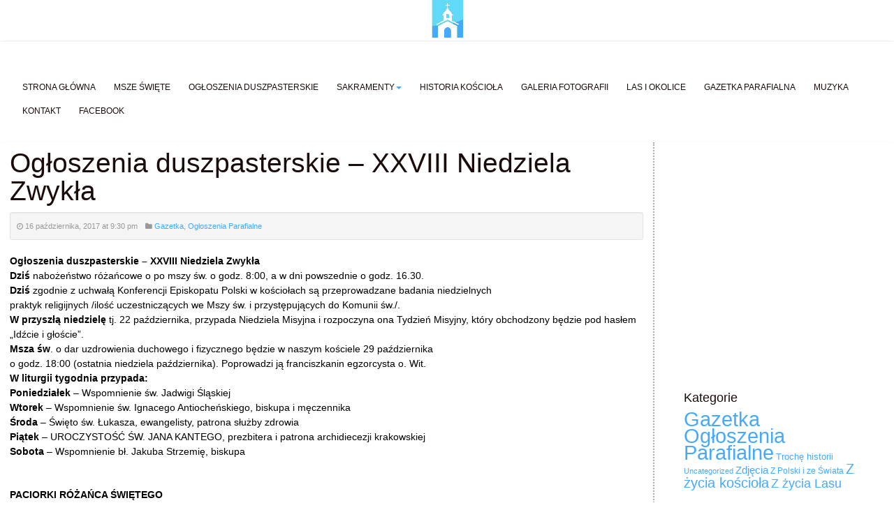

--- FILE ---
content_type: text/html; charset=UTF-8
request_url: https://parafialas.pl/2017/10/16/ogloszenia-duszpasterskie-xxviii-niedziela-zwykla/
body_size: 16587
content:
<!DOCTYPE html>
<html itemscope itemtype="http://schema.org/WebPage" lang="pl-PL">
<head>
	<meta http-equiv="Content-Type" content="text/html; charset=UTF-8" />
	<link rel="shortcut icon" type="image/x-icon" href="https://parafialas.pl/wp-content/uploads/2016/12/logosmall.png" />	<title>Parafia Matki Bożej Ostrobramskiej Kości&oacute;ł &raquo; Ogłoszenia duszpasterskie – XXVIII Niedziela Zwykła</title>

	<!--[if lte IE 8]>
	<script src="https://parafialas.pl/wp-content/themes/schema-corporate/assets/js/html5shiv.js" type="text/javascript"></script>
	<![endif]-->

	<link rel="pingback" href="https://parafialas.pl/xmlrpc.php" />
	<meta name="viewport" content="width=device-width, initial-scale=1.0, user-scalable=no" />
	<meta name='robots' content='max-image-preview:large' />
<link rel='dns-prefetch' href='//netdna.bootstrapcdn.com' />
<link rel='dns-prefetch' href='//fonts.googleapis.com' />
<link rel="alternate" type="application/rss+xml" title="Parafia Matki Bożej Ostrobramskiej Kości&oacute;ł &raquo; Kanał z wpisami" href="https://parafialas.pl/feed/" />
<link rel="alternate" type="application/rss+xml" title="Parafia Matki Bożej Ostrobramskiej Kości&oacute;ł &raquo; Kanał z komentarzami" href="https://parafialas.pl/comments/feed/" />
<link rel="alternate" type="application/rss+xml" title="Parafia Matki Bożej Ostrobramskiej Kości&oacute;ł &raquo; Ogłoszenia duszpasterskie – XXVIII Niedziela Zwykła Kanał z komentarzami" href="https://parafialas.pl/2017/10/16/ogloszenia-duszpasterskie-xxviii-niedziela-zwykla/feed/" />
<link rel="alternate" title="oEmbed (JSON)" type="application/json+oembed" href="https://parafialas.pl/wp-json/oembed/1.0/embed?url=https%3A%2F%2Fparafialas.pl%2F2017%2F10%2F16%2Fogloszenia-duszpasterskie-xxviii-niedziela-zwykla%2F" />
<link rel="alternate" title="oEmbed (XML)" type="text/xml+oembed" href="https://parafialas.pl/wp-json/oembed/1.0/embed?url=https%3A%2F%2Fparafialas.pl%2F2017%2F10%2F16%2Fogloszenia-duszpasterskie-xxviii-niedziela-zwykla%2F&#038;format=xml" />
		<!-- This site uses the Google Analytics by ExactMetrics plugin v8.11.1 - Using Analytics tracking - https://www.exactmetrics.com/ -->
							<script src="//www.googletagmanager.com/gtag/js?id=G-Z36T140RZD"  data-cfasync="false" data-wpfc-render="false" type="text/javascript" async></script>
			<script data-cfasync="false" data-wpfc-render="false" type="text/javascript">
				var em_version = '8.11.1';
				var em_track_user = true;
				var em_no_track_reason = '';
								var ExactMetricsDefaultLocations = {"page_location":"https:\/\/parafialas.pl\/2017\/10\/16\/ogloszenia-duszpasterskie-xxviii-niedziela-zwykla\/"};
								if ( typeof ExactMetricsPrivacyGuardFilter === 'function' ) {
					var ExactMetricsLocations = (typeof ExactMetricsExcludeQuery === 'object') ? ExactMetricsPrivacyGuardFilter( ExactMetricsExcludeQuery ) : ExactMetricsPrivacyGuardFilter( ExactMetricsDefaultLocations );
				} else {
					var ExactMetricsLocations = (typeof ExactMetricsExcludeQuery === 'object') ? ExactMetricsExcludeQuery : ExactMetricsDefaultLocations;
				}

								var disableStrs = [
										'ga-disable-G-Z36T140RZD',
									];

				/* Function to detect opted out users */
				function __gtagTrackerIsOptedOut() {
					for (var index = 0; index < disableStrs.length; index++) {
						if (document.cookie.indexOf(disableStrs[index] + '=true') > -1) {
							return true;
						}
					}

					return false;
				}

				/* Disable tracking if the opt-out cookie exists. */
				if (__gtagTrackerIsOptedOut()) {
					for (var index = 0; index < disableStrs.length; index++) {
						window[disableStrs[index]] = true;
					}
				}

				/* Opt-out function */
				function __gtagTrackerOptout() {
					for (var index = 0; index < disableStrs.length; index++) {
						document.cookie = disableStrs[index] + '=true; expires=Thu, 31 Dec 2099 23:59:59 UTC; path=/';
						window[disableStrs[index]] = true;
					}
				}

				if ('undefined' === typeof gaOptout) {
					function gaOptout() {
						__gtagTrackerOptout();
					}
				}
								window.dataLayer = window.dataLayer || [];

				window.ExactMetricsDualTracker = {
					helpers: {},
					trackers: {},
				};
				if (em_track_user) {
					function __gtagDataLayer() {
						dataLayer.push(arguments);
					}

					function __gtagTracker(type, name, parameters) {
						if (!parameters) {
							parameters = {};
						}

						if (parameters.send_to) {
							__gtagDataLayer.apply(null, arguments);
							return;
						}

						if (type === 'event') {
														parameters.send_to = exactmetrics_frontend.v4_id;
							var hookName = name;
							if (typeof parameters['event_category'] !== 'undefined') {
								hookName = parameters['event_category'] + ':' + name;
							}

							if (typeof ExactMetricsDualTracker.trackers[hookName] !== 'undefined') {
								ExactMetricsDualTracker.trackers[hookName](parameters);
							} else {
								__gtagDataLayer('event', name, parameters);
							}
							
						} else {
							__gtagDataLayer.apply(null, arguments);
						}
					}

					__gtagTracker('js', new Date());
					__gtagTracker('set', {
						'developer_id.dNDMyYj': true,
											});
					if ( ExactMetricsLocations.page_location ) {
						__gtagTracker('set', ExactMetricsLocations);
					}
										__gtagTracker('config', 'G-Z36T140RZD', {"forceSSL":"true","link_attribution":"true"} );
										window.gtag = __gtagTracker;										(function () {
						/* https://developers.google.com/analytics/devguides/collection/analyticsjs/ */
						/* ga and __gaTracker compatibility shim. */
						var noopfn = function () {
							return null;
						};
						var newtracker = function () {
							return new Tracker();
						};
						var Tracker = function () {
							return null;
						};
						var p = Tracker.prototype;
						p.get = noopfn;
						p.set = noopfn;
						p.send = function () {
							var args = Array.prototype.slice.call(arguments);
							args.unshift('send');
							__gaTracker.apply(null, args);
						};
						var __gaTracker = function () {
							var len = arguments.length;
							if (len === 0) {
								return;
							}
							var f = arguments[len - 1];
							if (typeof f !== 'object' || f === null || typeof f.hitCallback !== 'function') {
								if ('send' === arguments[0]) {
									var hitConverted, hitObject = false, action;
									if ('event' === arguments[1]) {
										if ('undefined' !== typeof arguments[3]) {
											hitObject = {
												'eventAction': arguments[3],
												'eventCategory': arguments[2],
												'eventLabel': arguments[4],
												'value': arguments[5] ? arguments[5] : 1,
											}
										}
									}
									if ('pageview' === arguments[1]) {
										if ('undefined' !== typeof arguments[2]) {
											hitObject = {
												'eventAction': 'page_view',
												'page_path': arguments[2],
											}
										}
									}
									if (typeof arguments[2] === 'object') {
										hitObject = arguments[2];
									}
									if (typeof arguments[5] === 'object') {
										Object.assign(hitObject, arguments[5]);
									}
									if ('undefined' !== typeof arguments[1].hitType) {
										hitObject = arguments[1];
										if ('pageview' === hitObject.hitType) {
											hitObject.eventAction = 'page_view';
										}
									}
									if (hitObject) {
										action = 'timing' === arguments[1].hitType ? 'timing_complete' : hitObject.eventAction;
										hitConverted = mapArgs(hitObject);
										__gtagTracker('event', action, hitConverted);
									}
								}
								return;
							}

							function mapArgs(args) {
								var arg, hit = {};
								var gaMap = {
									'eventCategory': 'event_category',
									'eventAction': 'event_action',
									'eventLabel': 'event_label',
									'eventValue': 'event_value',
									'nonInteraction': 'non_interaction',
									'timingCategory': 'event_category',
									'timingVar': 'name',
									'timingValue': 'value',
									'timingLabel': 'event_label',
									'page': 'page_path',
									'location': 'page_location',
									'title': 'page_title',
									'referrer' : 'page_referrer',
								};
								for (arg in args) {
																		if (!(!args.hasOwnProperty(arg) || !gaMap.hasOwnProperty(arg))) {
										hit[gaMap[arg]] = args[arg];
									} else {
										hit[arg] = args[arg];
									}
								}
								return hit;
							}

							try {
								f.hitCallback();
							} catch (ex) {
							}
						};
						__gaTracker.create = newtracker;
						__gaTracker.getByName = newtracker;
						__gaTracker.getAll = function () {
							return [];
						};
						__gaTracker.remove = noopfn;
						__gaTracker.loaded = true;
						window['__gaTracker'] = __gaTracker;
					})();
									} else {
										console.log("");
					(function () {
						function __gtagTracker() {
							return null;
						}

						window['__gtagTracker'] = __gtagTracker;
						window['gtag'] = __gtagTracker;
					})();
									}
			</script>
							<!-- / Google Analytics by ExactMetrics -->
		<style id='wp-img-auto-sizes-contain-inline-css' type='text/css'>
img:is([sizes=auto i],[sizes^="auto," i]){contain-intrinsic-size:3000px 1500px}
/*# sourceURL=wp-img-auto-sizes-contain-inline-css */
</style>
<style id='wp-emoji-styles-inline-css' type='text/css'>

	img.wp-smiley, img.emoji {
		display: inline !important;
		border: none !important;
		box-shadow: none !important;
		height: 1em !important;
		width: 1em !important;
		margin: 0 0.07em !important;
		vertical-align: -0.1em !important;
		background: none !important;
		padding: 0 !important;
	}
/*# sourceURL=wp-emoji-styles-inline-css */
</style>
<style id='wp-block-library-inline-css' type='text/css'>
:root{
  --wp-block-synced-color:#7a00df;
  --wp-block-synced-color--rgb:122, 0, 223;
  --wp-bound-block-color:var(--wp-block-synced-color);
  --wp-editor-canvas-background:#ddd;
  --wp-admin-theme-color:#007cba;
  --wp-admin-theme-color--rgb:0, 124, 186;
  --wp-admin-theme-color-darker-10:#006ba1;
  --wp-admin-theme-color-darker-10--rgb:0, 107, 160.5;
  --wp-admin-theme-color-darker-20:#005a87;
  --wp-admin-theme-color-darker-20--rgb:0, 90, 135;
  --wp-admin-border-width-focus:2px;
}
@media (min-resolution:192dpi){
  :root{
    --wp-admin-border-width-focus:1.5px;
  }
}
.wp-element-button{
  cursor:pointer;
}

:root .has-very-light-gray-background-color{
  background-color:#eee;
}
:root .has-very-dark-gray-background-color{
  background-color:#313131;
}
:root .has-very-light-gray-color{
  color:#eee;
}
:root .has-very-dark-gray-color{
  color:#313131;
}
:root .has-vivid-green-cyan-to-vivid-cyan-blue-gradient-background{
  background:linear-gradient(135deg, #00d084, #0693e3);
}
:root .has-purple-crush-gradient-background{
  background:linear-gradient(135deg, #34e2e4, #4721fb 50%, #ab1dfe);
}
:root .has-hazy-dawn-gradient-background{
  background:linear-gradient(135deg, #faaca8, #dad0ec);
}
:root .has-subdued-olive-gradient-background{
  background:linear-gradient(135deg, #fafae1, #67a671);
}
:root .has-atomic-cream-gradient-background{
  background:linear-gradient(135deg, #fdd79a, #004a59);
}
:root .has-nightshade-gradient-background{
  background:linear-gradient(135deg, #330968, #31cdcf);
}
:root .has-midnight-gradient-background{
  background:linear-gradient(135deg, #020381, #2874fc);
}
:root{
  --wp--preset--font-size--normal:16px;
  --wp--preset--font-size--huge:42px;
}

.has-regular-font-size{
  font-size:1em;
}

.has-larger-font-size{
  font-size:2.625em;
}

.has-normal-font-size{
  font-size:var(--wp--preset--font-size--normal);
}

.has-huge-font-size{
  font-size:var(--wp--preset--font-size--huge);
}

.has-text-align-center{
  text-align:center;
}

.has-text-align-left{
  text-align:left;
}

.has-text-align-right{
  text-align:right;
}

.has-fit-text{
  white-space:nowrap !important;
}

#end-resizable-editor-section{
  display:none;
}

.aligncenter{
  clear:both;
}

.items-justified-left{
  justify-content:flex-start;
}

.items-justified-center{
  justify-content:center;
}

.items-justified-right{
  justify-content:flex-end;
}

.items-justified-space-between{
  justify-content:space-between;
}

.screen-reader-text{
  border:0;
  clip-path:inset(50%);
  height:1px;
  margin:-1px;
  overflow:hidden;
  padding:0;
  position:absolute;
  width:1px;
  word-wrap:normal !important;
}

.screen-reader-text:focus{
  background-color:#ddd;
  clip-path:none;
  color:#444;
  display:block;
  font-size:1em;
  height:auto;
  left:5px;
  line-height:normal;
  padding:15px 23px 14px;
  text-decoration:none;
  top:5px;
  width:auto;
  z-index:100000;
}
html :where(.has-border-color){
  border-style:solid;
}

html :where([style*=border-top-color]){
  border-top-style:solid;
}

html :where([style*=border-right-color]){
  border-right-style:solid;
}

html :where([style*=border-bottom-color]){
  border-bottom-style:solid;
}

html :where([style*=border-left-color]){
  border-left-style:solid;
}

html :where([style*=border-width]){
  border-style:solid;
}

html :where([style*=border-top-width]){
  border-top-style:solid;
}

html :where([style*=border-right-width]){
  border-right-style:solid;
}

html :where([style*=border-bottom-width]){
  border-bottom-style:solid;
}

html :where([style*=border-left-width]){
  border-left-style:solid;
}
html :where(img[class*=wp-image-]){
  height:auto;
  max-width:100%;
}
:where(figure){
  margin:0 0 1em;
}

html :where(.is-position-sticky){
  --wp-admin--admin-bar--position-offset:var(--wp-admin--admin-bar--height, 0px);
}

@media screen and (max-width:600px){
  html :where(.is-position-sticky){
    --wp-admin--admin-bar--position-offset:0px;
  }
}

/*# sourceURL=wp-block-library-inline-css */
</style><style id='global-styles-inline-css' type='text/css'>
:root{--wp--preset--aspect-ratio--square: 1;--wp--preset--aspect-ratio--4-3: 4/3;--wp--preset--aspect-ratio--3-4: 3/4;--wp--preset--aspect-ratio--3-2: 3/2;--wp--preset--aspect-ratio--2-3: 2/3;--wp--preset--aspect-ratio--16-9: 16/9;--wp--preset--aspect-ratio--9-16: 9/16;--wp--preset--color--black: #000000;--wp--preset--color--cyan-bluish-gray: #abb8c3;--wp--preset--color--white: #ffffff;--wp--preset--color--pale-pink: #f78da7;--wp--preset--color--vivid-red: #cf2e2e;--wp--preset--color--luminous-vivid-orange: #ff6900;--wp--preset--color--luminous-vivid-amber: #fcb900;--wp--preset--color--light-green-cyan: #7bdcb5;--wp--preset--color--vivid-green-cyan: #00d084;--wp--preset--color--pale-cyan-blue: #8ed1fc;--wp--preset--color--vivid-cyan-blue: #0693e3;--wp--preset--color--vivid-purple: #9b51e0;--wp--preset--gradient--vivid-cyan-blue-to-vivid-purple: linear-gradient(135deg,rgb(6,147,227) 0%,rgb(155,81,224) 100%);--wp--preset--gradient--light-green-cyan-to-vivid-green-cyan: linear-gradient(135deg,rgb(122,220,180) 0%,rgb(0,208,130) 100%);--wp--preset--gradient--luminous-vivid-amber-to-luminous-vivid-orange: linear-gradient(135deg,rgb(252,185,0) 0%,rgb(255,105,0) 100%);--wp--preset--gradient--luminous-vivid-orange-to-vivid-red: linear-gradient(135deg,rgb(255,105,0) 0%,rgb(207,46,46) 100%);--wp--preset--gradient--very-light-gray-to-cyan-bluish-gray: linear-gradient(135deg,rgb(238,238,238) 0%,rgb(169,184,195) 100%);--wp--preset--gradient--cool-to-warm-spectrum: linear-gradient(135deg,rgb(74,234,220) 0%,rgb(151,120,209) 20%,rgb(207,42,186) 40%,rgb(238,44,130) 60%,rgb(251,105,98) 80%,rgb(254,248,76) 100%);--wp--preset--gradient--blush-light-purple: linear-gradient(135deg,rgb(255,206,236) 0%,rgb(152,150,240) 100%);--wp--preset--gradient--blush-bordeaux: linear-gradient(135deg,rgb(254,205,165) 0%,rgb(254,45,45) 50%,rgb(107,0,62) 100%);--wp--preset--gradient--luminous-dusk: linear-gradient(135deg,rgb(255,203,112) 0%,rgb(199,81,192) 50%,rgb(65,88,208) 100%);--wp--preset--gradient--pale-ocean: linear-gradient(135deg,rgb(255,245,203) 0%,rgb(182,227,212) 50%,rgb(51,167,181) 100%);--wp--preset--gradient--electric-grass: linear-gradient(135deg,rgb(202,248,128) 0%,rgb(113,206,126) 100%);--wp--preset--gradient--midnight: linear-gradient(135deg,rgb(2,3,129) 0%,rgb(40,116,252) 100%);--wp--preset--font-size--small: 13px;--wp--preset--font-size--medium: 20px;--wp--preset--font-size--large: 36px;--wp--preset--font-size--x-large: 42px;--wp--preset--spacing--20: 0.44rem;--wp--preset--spacing--30: 0.67rem;--wp--preset--spacing--40: 1rem;--wp--preset--spacing--50: 1.5rem;--wp--preset--spacing--60: 2.25rem;--wp--preset--spacing--70: 3.38rem;--wp--preset--spacing--80: 5.06rem;--wp--preset--shadow--natural: 6px 6px 9px rgba(0, 0, 0, 0.2);--wp--preset--shadow--deep: 12px 12px 50px rgba(0, 0, 0, 0.4);--wp--preset--shadow--sharp: 6px 6px 0px rgba(0, 0, 0, 0.2);--wp--preset--shadow--outlined: 6px 6px 0px -3px rgb(255, 255, 255), 6px 6px rgb(0, 0, 0);--wp--preset--shadow--crisp: 6px 6px 0px rgb(0, 0, 0);}:where(.is-layout-flex){gap: 0.5em;}:where(.is-layout-grid){gap: 0.5em;}body .is-layout-flex{display: flex;}.is-layout-flex{flex-wrap: wrap;align-items: center;}.is-layout-flex > :is(*, div){margin: 0;}body .is-layout-grid{display: grid;}.is-layout-grid > :is(*, div){margin: 0;}:where(.wp-block-columns.is-layout-flex){gap: 2em;}:where(.wp-block-columns.is-layout-grid){gap: 2em;}:where(.wp-block-post-template.is-layout-flex){gap: 1.25em;}:where(.wp-block-post-template.is-layout-grid){gap: 1.25em;}.has-black-color{color: var(--wp--preset--color--black) !important;}.has-cyan-bluish-gray-color{color: var(--wp--preset--color--cyan-bluish-gray) !important;}.has-white-color{color: var(--wp--preset--color--white) !important;}.has-pale-pink-color{color: var(--wp--preset--color--pale-pink) !important;}.has-vivid-red-color{color: var(--wp--preset--color--vivid-red) !important;}.has-luminous-vivid-orange-color{color: var(--wp--preset--color--luminous-vivid-orange) !important;}.has-luminous-vivid-amber-color{color: var(--wp--preset--color--luminous-vivid-amber) !important;}.has-light-green-cyan-color{color: var(--wp--preset--color--light-green-cyan) !important;}.has-vivid-green-cyan-color{color: var(--wp--preset--color--vivid-green-cyan) !important;}.has-pale-cyan-blue-color{color: var(--wp--preset--color--pale-cyan-blue) !important;}.has-vivid-cyan-blue-color{color: var(--wp--preset--color--vivid-cyan-blue) !important;}.has-vivid-purple-color{color: var(--wp--preset--color--vivid-purple) !important;}.has-black-background-color{background-color: var(--wp--preset--color--black) !important;}.has-cyan-bluish-gray-background-color{background-color: var(--wp--preset--color--cyan-bluish-gray) !important;}.has-white-background-color{background-color: var(--wp--preset--color--white) !important;}.has-pale-pink-background-color{background-color: var(--wp--preset--color--pale-pink) !important;}.has-vivid-red-background-color{background-color: var(--wp--preset--color--vivid-red) !important;}.has-luminous-vivid-orange-background-color{background-color: var(--wp--preset--color--luminous-vivid-orange) !important;}.has-luminous-vivid-amber-background-color{background-color: var(--wp--preset--color--luminous-vivid-amber) !important;}.has-light-green-cyan-background-color{background-color: var(--wp--preset--color--light-green-cyan) !important;}.has-vivid-green-cyan-background-color{background-color: var(--wp--preset--color--vivid-green-cyan) !important;}.has-pale-cyan-blue-background-color{background-color: var(--wp--preset--color--pale-cyan-blue) !important;}.has-vivid-cyan-blue-background-color{background-color: var(--wp--preset--color--vivid-cyan-blue) !important;}.has-vivid-purple-background-color{background-color: var(--wp--preset--color--vivid-purple) !important;}.has-black-border-color{border-color: var(--wp--preset--color--black) !important;}.has-cyan-bluish-gray-border-color{border-color: var(--wp--preset--color--cyan-bluish-gray) !important;}.has-white-border-color{border-color: var(--wp--preset--color--white) !important;}.has-pale-pink-border-color{border-color: var(--wp--preset--color--pale-pink) !important;}.has-vivid-red-border-color{border-color: var(--wp--preset--color--vivid-red) !important;}.has-luminous-vivid-orange-border-color{border-color: var(--wp--preset--color--luminous-vivid-orange) !important;}.has-luminous-vivid-amber-border-color{border-color: var(--wp--preset--color--luminous-vivid-amber) !important;}.has-light-green-cyan-border-color{border-color: var(--wp--preset--color--light-green-cyan) !important;}.has-vivid-green-cyan-border-color{border-color: var(--wp--preset--color--vivid-green-cyan) !important;}.has-pale-cyan-blue-border-color{border-color: var(--wp--preset--color--pale-cyan-blue) !important;}.has-vivid-cyan-blue-border-color{border-color: var(--wp--preset--color--vivid-cyan-blue) !important;}.has-vivid-purple-border-color{border-color: var(--wp--preset--color--vivid-purple) !important;}.has-vivid-cyan-blue-to-vivid-purple-gradient-background{background: var(--wp--preset--gradient--vivid-cyan-blue-to-vivid-purple) !important;}.has-light-green-cyan-to-vivid-green-cyan-gradient-background{background: var(--wp--preset--gradient--light-green-cyan-to-vivid-green-cyan) !important;}.has-luminous-vivid-amber-to-luminous-vivid-orange-gradient-background{background: var(--wp--preset--gradient--luminous-vivid-amber-to-luminous-vivid-orange) !important;}.has-luminous-vivid-orange-to-vivid-red-gradient-background{background: var(--wp--preset--gradient--luminous-vivid-orange-to-vivid-red) !important;}.has-very-light-gray-to-cyan-bluish-gray-gradient-background{background: var(--wp--preset--gradient--very-light-gray-to-cyan-bluish-gray) !important;}.has-cool-to-warm-spectrum-gradient-background{background: var(--wp--preset--gradient--cool-to-warm-spectrum) !important;}.has-blush-light-purple-gradient-background{background: var(--wp--preset--gradient--blush-light-purple) !important;}.has-blush-bordeaux-gradient-background{background: var(--wp--preset--gradient--blush-bordeaux) !important;}.has-luminous-dusk-gradient-background{background: var(--wp--preset--gradient--luminous-dusk) !important;}.has-pale-ocean-gradient-background{background: var(--wp--preset--gradient--pale-ocean) !important;}.has-electric-grass-gradient-background{background: var(--wp--preset--gradient--electric-grass) !important;}.has-midnight-gradient-background{background: var(--wp--preset--gradient--midnight) !important;}.has-small-font-size{font-size: var(--wp--preset--font-size--small) !important;}.has-medium-font-size{font-size: var(--wp--preset--font-size--medium) !important;}.has-large-font-size{font-size: var(--wp--preset--font-size--large) !important;}.has-x-large-font-size{font-size: var(--wp--preset--font-size--x-large) !important;}
/*# sourceURL=global-styles-inline-css */
</style>
<style id='core-block-supports-inline-css' type='text/css'>
/**
 * Core styles: block-supports
 */

/*# sourceURL=core-block-supports-inline-css */
</style>

<style id='classic-theme-styles-inline-css' type='text/css'>
/**
 * These rules are needed for backwards compatibility.
 * They should match the button element rules in the base theme.json file.
 */
.wp-block-button__link {
	color: #ffffff;
	background-color: #32373c;
	border-radius: 9999px; /* 100% causes an oval, but any explicit but really high value retains the pill shape. */

	/* This needs a low specificity so it won't override the rules from the button element if defined in theme.json. */
	box-shadow: none;
	text-decoration: none;

	/* The extra 2px are added to size solids the same as the outline versions.*/
	padding: calc(0.667em + 2px) calc(1.333em + 2px);

	font-size: 1.125em;
}

.wp-block-file__button {
	background: #32373c;
	color: #ffffff;
	text-decoration: none;
}

/*# sourceURL=/wp-includes/css/classic-themes.css */
</style>
<link rel='stylesheet' id='wpb-frontend-css-css' href='https://parafialas.pl/wp-content/css/1_style.css' type='text/css' media='all' />
<link rel='stylesheet' id='wpb-frontend-responsive-css-css' href='//netdna.bootstrapcdn.com/twitter-bootstrap/2.3.1/css/bootstrap-responsive.min.css' type='text/css' media='all' />
<link rel='stylesheet' id='wpb-frontend-font-awesome-css' href='https://parafialas.pl/wp-content/themes/schema-corporate/assets/css/font-awesome.min.css' type='text/css' media='all' />
<link rel='stylesheet' id='wpb-google-fonts-css' href='https://fonts.googleapis.com/css?family=:,,,,,|Open+Sans:italic,600,regular|' type='text/css' media='all' />
<script type="text/javascript" src="https://parafialas.pl/wp-content/plugins/google-analytics-dashboard-for-wp/assets/js/frontend-gtag.js?ver=1769142207" id="exactmetrics-frontend-script-js" async="async" data-wp-strategy="async"></script>
<script data-cfasync="false" data-wpfc-render="false" type="text/javascript" id='exactmetrics-frontend-script-js-extra'>/* <![CDATA[ */
var exactmetrics_frontend = {"js_events_tracking":"true","download_extensions":"doc,pdf,ppt,zip,xls,docx,pptx,xlsx","inbound_paths":"[{\"path\":\"\\\/go\\\/\",\"label\":\"affiliate\"},{\"path\":\"\\\/recommend\\\/\",\"label\":\"affiliate\"}]","home_url":"https:\/\/parafialas.pl","hash_tracking":"false","v4_id":"G-Z36T140RZD"};/* ]]> */
</script>
<script type="text/javascript" src="https://parafialas.pl/wp-includes/js/jquery/jquery.js?ver=3.7.1" id="jquery-core-js"></script>
<script type="text/javascript" src="https://parafialas.pl/wp-includes/js/jquery/jquery-migrate.js?ver=3.4.1" id="jquery-migrate-js"></script>
<link rel="https://api.w.org/" href="https://parafialas.pl/wp-json/" /><link rel="alternate" title="JSON" type="application/json" href="https://parafialas.pl/wp-json/wp/v2/posts/1413" /><link rel="EditURI" type="application/rsd+xml" title="RSD" href="https://parafialas.pl/xmlrpc.php?rsd" />

<link rel="canonical" href="https://parafialas.pl/2017/10/16/ogloszenia-duszpasterskie-xxviii-niedziela-zwykla/" />
<link rel='shortlink' href='https://parafialas.pl/?p=1413' />
<style type='text/css'>
		iframe{
			max-width: 100%;
		}
	</style><style type="text/css"></style><meta name="generator" content="Powered by Slider Revolution 6.7.18 - responsive, Mobile-Friendly Slider Plugin for WordPress with comfortable drag and drop interface." />
<script>function setREVStartSize(e){
			//window.requestAnimationFrame(function() {
				window.RSIW = window.RSIW===undefined ? window.innerWidth : window.RSIW;
				window.RSIH = window.RSIH===undefined ? window.innerHeight : window.RSIH;
				try {
					var pw = document.getElementById(e.c).parentNode.offsetWidth,
						newh;
					pw = pw===0 || isNaN(pw) || (e.l=="fullwidth" || e.layout=="fullwidth") ? window.RSIW : pw;
					e.tabw = e.tabw===undefined ? 0 : parseInt(e.tabw);
					e.thumbw = e.thumbw===undefined ? 0 : parseInt(e.thumbw);
					e.tabh = e.tabh===undefined ? 0 : parseInt(e.tabh);
					e.thumbh = e.thumbh===undefined ? 0 : parseInt(e.thumbh);
					e.tabhide = e.tabhide===undefined ? 0 : parseInt(e.tabhide);
					e.thumbhide = e.thumbhide===undefined ? 0 : parseInt(e.thumbhide);
					e.mh = e.mh===undefined || e.mh=="" || e.mh==="auto" ? 0 : parseInt(e.mh,0);
					if(e.layout==="fullscreen" || e.l==="fullscreen")
						newh = Math.max(e.mh,window.RSIH);
					else{
						e.gw = Array.isArray(e.gw) ? e.gw : [e.gw];
						for (var i in e.rl) if (e.gw[i]===undefined || e.gw[i]===0) e.gw[i] = e.gw[i-1];
						e.gh = e.el===undefined || e.el==="" || (Array.isArray(e.el) && e.el.length==0)? e.gh : e.el;
						e.gh = Array.isArray(e.gh) ? e.gh : [e.gh];
						for (var i in e.rl) if (e.gh[i]===undefined || e.gh[i]===0) e.gh[i] = e.gh[i-1];
											
						var nl = new Array(e.rl.length),
							ix = 0,
							sl;
						e.tabw = e.tabhide>=pw ? 0 : e.tabw;
						e.thumbw = e.thumbhide>=pw ? 0 : e.thumbw;
						e.tabh = e.tabhide>=pw ? 0 : e.tabh;
						e.thumbh = e.thumbhide>=pw ? 0 : e.thumbh;
						for (var i in e.rl) nl[i] = e.rl[i]<window.RSIW ? 0 : e.rl[i];
						sl = nl[0];
						for (var i in nl) if (sl>nl[i] && nl[i]>0) { sl = nl[i]; ix=i;}
						var m = pw>(e.gw[ix]+e.tabw+e.thumbw) ? 1 : (pw-(e.tabw+e.thumbw)) / (e.gw[ix]);
						newh =  (e.gh[ix] * m) + (e.tabh + e.thumbh);
					}
					var el = document.getElementById(e.c);
					if (el!==null && el) el.style.height = newh+"px";
					el = document.getElementById(e.c+"_wrapper");
					if (el!==null && el) {
						el.style.height = newh+"px";
						el.style.display = "block";
					}
				} catch(e){
					console.log("Failure at Presize of Slider:" + e)
				}
			//});
		  };</script>
<style type="text/css"></style>
	<!--[if IE 9]>
	<link rel="stylesheet" href="https://parafialas.pl/wp-content/themes/schema-corporate/assets/css/ie9.css" type="text/css" />
	<![endif]-->
	<!--[if lte IE 8]>
	<link rel="stylesheet" href="https://parafialas.pl/wp-content/themes/schema-corporate/assets/css/ie8.css" type="text/css" />
	<script src="https://parafialas.pl/wp-content/themes/schema-corporate/assets/js/css3-mediaqueries.js" type="text/javascript"></script>
	<![endif]-->
	<!--[if IE 7]>
	<link rel="stylesheet" href="https://parafialas.pl/wp-content/themes/schema-corporate/assets/css/ie7.css" type="text/css" />
	<![endif]-->

<link rel='stylesheet' id='rs-plugin-settings-css' href='//parafialas.pl/wp-content/plugins/revslider/sr6/assets/css/rs6.css?ver=6.7.18' type='text/css' media='all' />
<style id='rs-plugin-settings-inline-css' type='text/css'>
#rs-demo-id {}
/*# sourceURL=rs-plugin-settings-inline-css */
</style>
</head>

<body data-rsssl=1 class="wp-singular post-template-default single single-post postid-1413 single-format-standard wp-theme-schema-corporate with-sidebar-right right-sidebar-layout" >

	<header itemscope itemtype="http://schema.org/WPHeader" class="header">

		<div class="container-fluid">
			<div class="row-fluid">
				<a href="https://parafialas.pl">

					<div class="span6">
						
						<div class="hgroup title">

							<div itemprop="headline" class="title"></div>
							
						</div>
					</div>
				</a>

				<div class="span6">
									</div>

			</div>
			<!-- // .row -->
		</div>
		<!-- // .container -->

	</header>

<div class="nav-and-breadcrumb"><div class="container-fluid"><div id="menuaffix" data-spy="affix" data-offset-top="200">
		<nav itemscope itemtype="http://schema.org/SiteNavigationElement" class="nav visible-desktop">
			<ul id="menu-header-menu" class="nav nav-pills"><li class=" menu-item menu-item-type-post_type menu-item-object-page menu-item-home dropdown"><a class=" menu-item menu-item-type-post_type menu-item-object-page menu-item-home" href="https://parafialas.pl/">Strona Główna</a></li><li class=" menu-item menu-item-type-post_type menu-item-object-page dropdown"><a class=" menu-item menu-item-type-post_type menu-item-object-page" href="https://parafialas.pl/msze/">Msze Święte</a></li><li class=" menu-item menu-item-type-post_type menu-item-object-page dropdown"><a class=" menu-item menu-item-type-post_type menu-item-object-page" href="https://parafialas.pl/ogloszenia/">Ogłoszenia Duszpasterskie</a></li><li class=" menu-item menu-item-type-post_type menu-item-object-page menu-item-has-children dropdown"><a class=" menu-item menu-item-type-post_type menu-item-object-page menu-item-has-children dropdown-toggle" href="https://parafialas.pl/sakramenty/">Sakramenty<b class="caret"></b></a><ul class="dropdown-menu"><li class=" menu-item menu-item-type-post_type menu-item-object-page dropdown"><a class=" menu-item menu-item-type-post_type menu-item-object-page" href="https://parafialas.pl/sakramenty/chrzest/">Chrzest Święty</a></li><li class=" menu-item menu-item-type-post_type menu-item-object-page dropdown"><a class=" menu-item menu-item-type-post_type menu-item-object-page" href="https://parafialas.pl/sakramenty/komunia/">Pierwsza Komunia Święta</a></li><li class=" menu-item menu-item-type-post_type menu-item-object-page dropdown"><a class=" menu-item menu-item-type-post_type menu-item-object-page" href="https://parafialas.pl/sakramenty/bierzmowanie/">Bierzmowanie</a></li><li class=" menu-item menu-item-type-post_type menu-item-object-page dropdown"><a class=" menu-item menu-item-type-post_type menu-item-object-page" href="https://parafialas.pl/sakramenty/spowiedz/">Spowiedź</a></li><li class=" menu-item menu-item-type-post_type menu-item-object-page dropdown"><a class=" menu-item menu-item-type-post_type menu-item-object-page" href="https://parafialas.pl/sakramenty/namaszczenie/">Namaszczenie Chorych</a></li><li class=" menu-item menu-item-type-post_type menu-item-object-page dropdown"><a class=" menu-item menu-item-type-post_type menu-item-object-page" href="https://parafialas.pl/sakramenty/malzenstwo/">Sakrament Małżeństwa</a></li></ul></li><li class=" menu-item menu-item-type-post_type menu-item-object-page dropdown"><a class=" menu-item menu-item-type-post_type menu-item-object-page" href="https://parafialas.pl/historia/">Historia Kościoła</a></li><li class=" menu-item menu-item-type-post_type menu-item-object-page dropdown"><a class=" menu-item menu-item-type-post_type menu-item-object-page" href="https://parafialas.pl/galeria/">Galeria Fotografii</a></li><li class=" menu-item menu-item-type-post_type menu-item-object-page dropdown"><a class=" menu-item menu-item-type-post_type menu-item-object-page" href="https://parafialas.pl/las/">Las i okolice</a></li><li class=" menu-item menu-item-type-post_type menu-item-object-page dropdown"><a class=" menu-item menu-item-type-post_type menu-item-object-page" href="https://parafialas.pl/gazetka/">Gazetka Parafialna</a></li><li class=" menu-item menu-item-type-post_type menu-item-object-page dropdown"><a class=" menu-item menu-item-type-post_type menu-item-object-page" href="https://parafialas.pl/muzyka/">Muzyka</a></li><li class=" menu-item menu-item-type-post_type menu-item-object-page dropdown"><a class=" menu-item menu-item-type-post_type menu-item-object-page" href="https://parafialas.pl/kontakt/">Kontakt</a></li><li class=" menu-item menu-item-type-custom menu-item-object-custom dropdown"><a class=" menu-item menu-item-type-custom menu-item-object-custom" href="https://www.facebook.com/Parafia-Matki-Bo%C5%BCej-Ostrobramskiej-w-Lasie-107030730950178/">Facebook</a></li></ul></nav>

		
		<aside class="navigation-alternative clearfix hidden-desktop">
			<div class="menu-header-menu-container"><div class="header-menu-menu"><select class="header-menu-menu" onchange="if (this.value) window.location.href=this.value"><option>Navigation</option><option value="https://parafialas.pl/">Strona Główna</option><option value="https://parafialas.pl/msze/">Msze Święte</option><option value="https://parafialas.pl/ogloszenia/">Ogłoszenia Duszpasterskie</option><option value="https://parafialas.pl/sakramenty/">Sakramenty</option><option value="https://parafialas.pl/sakramenty/chrzest/">- Chrzest Święty</option><option value="https://parafialas.pl/sakramenty/komunia/">- Pierwsza Komunia Święta</option><option value="https://parafialas.pl/sakramenty/bierzmowanie/">- Bierzmowanie</option><option value="https://parafialas.pl/sakramenty/spowiedz/">- Spowiedź</option><option value="https://parafialas.pl/sakramenty/namaszczenie/">- Namaszczenie Chorych</option><option value="https://parafialas.pl/sakramenty/malzenstwo/">- Sakrament Małżeństwa</option><option value="https://parafialas.pl/historia/">Historia Kościoła</option><option value="https://parafialas.pl/galeria/">Galeria Fotografii</option><option value="https://parafialas.pl/las/">Las i okolice</option><option value="https://parafialas.pl/gazetka/">Gazetka Parafialna</option><option value="https://parafialas.pl/muzyka/">Muzyka</option><option value="https://parafialas.pl/kontakt/">Kontakt</option><option value="https://www.facebook.com/Parafia-Matki-Bo%C5%BCej-Ostrobramskiej-w-Lasie-107030730950178/">Facebook</option></select></div></div>		</aside>

		</div>
	</div><!--/container--></div><!--/nav-and-breadcrumb--><div class="sidebar-layout sidebar-layout-2-columns container-fluid  has-right-sidebar"><div class="row-fluid">
<article itemscope itemtype="http://schema.org/Article" class="post-1413 post type-post status-publish format-standard category-gazetka category-ogloszenia-parafialne span9 main wpb-post odd span9">

	
	<header>
		
		<h1 itemprop="headline" class="headline">
			<a href="https://parafialas.pl/2017/10/16/ogloszenia-duszpasterskie-xxviii-niedziela-zwykla/">Ogłoszenia duszpasterskie – XXVIII Niedziela Zwykła</a></h1>

	<aside class="meta"><span class="datetime"  ><i class="icon icon-time"></i> <time  datetime="2017-10-16T21:30:14+00:00">16 października, 2017 at 9:30 pm</time></span><span class="categories" ><i class="icon icon-folder-close"></i> <a href="https://parafialas.pl/category/gazetka/" >Gazetka</a>, <a href="https://parafialas.pl/category/ogloszenia-parafialne/" >Ogłoszenia Parafialne</a></span></aside>
	</header>

	<div class="content" itemprop="articleBody">
		<meta itemprop="dateModified" content="2017-10-16T21:30:14+00:00" /><meta itemprop="datePublished" content="2017-10-16T21:30:14+00:00" /><meta itemprop="inLanguage" content="pl-PL" /><meta itemprop="interactionCount" content="UserComments:0" /><p><strong>Ogłoszenia duszpasterskie – XXVIII Niedziela Zwykła</strong><br />
<strong>Dziś</strong> nabożeństwo różańcowe o po mszy św. o godz. 8:00, a w dni powszednie o godz. 16.30.<br />
<strong>Dziś</strong> zgodnie z uchwałą Konferencji Episkopatu Polski w kościołach są przeprowadzane badania niedzielnych<br />
praktyk religijnych /ilość uczestniczących we Mszy św. i przystępujących do Komunii św./.<br />
<strong>W przyszłą niedzielę</strong> tj. 22 października, przypada Niedziela Misyjna i rozpoczyna ona Tydzień Misyjny, który obchodzony będzie pod hasłem „Idźcie i głoście”.<br />
<strong>Msza św</strong>. o dar uzdrowienia duchowego i fizycznego będzie w naszym kościele 29 października<br />
o godz. 18:00 (ostatnia niedziela października). Poprowadzi ją franciszkanin egzorcysta o. Wit.<br />
<strong>W liturgii tygodnia przypada:</strong><br />
<strong>Poniedziałek</strong> &#8211; Wspomnienie św. Jadwigi Śląskiej<br />
<strong>Wtorek</strong> &#8211; Wspomnienie św. Ignacego Antiocheńskiego, biskupa i męczennika<br />
<strong>Środa</strong> &#8211; Święto św. Łukasza, ewangelisty, patrona służby zdrowia<br />
<strong>Piątek</strong> – UROCZYSTOŚĆ ŚW. JANA KANTEGO, prezbitera i patrona archidiecezji krakowskiej<br />
<strong>Sobota</strong> &#8211; Wspomnienie bł. Jakuba Strzemię, biskupa</p>
<p>&nbsp;</p>
<p><strong>PACIORKI RÓŻAŃCA ŚWIĘTEGO</strong><br />
Gdy kiedykolwiek doznasz udręki albo dopadnie Cię zwątpienie<br />
Ucałuj różaniec, weź go do ręki, niech Ci przyniesie pocieszenie.<br />
Każdą perełką pozdrawiasz Maryję, rzucasz Jej piękną różę pod nogi<br />
Ona Cię płaszczem swoim okryje, zawróci z niebezpiecznej drogi.</p>
<meta itemprop="wordCount" content="215" />	</div>

	<footer >
				<section>
				</section>
			
		<section>
					</section>
		<section></section>
	</footer>

	
</article>


<aside id="sidebar-right" class="sidebar span3 hidden-phone" itemscope itemtype="http://schema.org/WPSideBar"><section id="sidebar-right-widget-text-5" class="widget sidebar-right-widget widget_text"><div class="widget-content">			<div class="textwidget"></div>
		</div></section><section id="sidebar-right-widget-wpb_facebook-2" class="widget sidebar-right-widget widget_wpb_facebook"><div class="widget-content"><iframe src="//www.facebook.com/plugins/likebox.php?href=https%3A%2F%2Fwww.facebook.com%2FParafia-Matki-Bo%25C5%25BCej-Ostrobramskiej-w-Lasie-107030730950178%2F&amp;width=250&amp;height=300&amp;colorscheme=light&amp;show_faces=true&amp;border_color&amp;stream=true&amp;header=false&amp;appId=154788227937834" class="facebookiframe" style="height:300px; border: none; width: 250px;"></iframe></div></section><section id="sidebar-right-widget-tag_cloud-2" class="widget sidebar-right-widget widget_tag_cloud"><div class="widget-content"><h2 class="widgettitle">Kategorie</h2>
<div class="tagcloud"><a href="https://parafialas.pl/category/gazetka/" class="tag-cloud-link tag-link-11 tag-link-position-1" style="font-size: 21.936363636364pt;" aria-label="Gazetka (462 items)">Gazetka</a>
<a href="https://parafialas.pl/category/ogloszenia-parafialne/" class="tag-cloud-link tag-link-10 tag-link-position-2" style="font-size: 22pt;" aria-label="Ogłoszenia Parafialne (483 items)">Ogłoszenia Parafialne</a>
<a href="https://parafialas.pl/category/troche-historii/" class="tag-cloud-link tag-link-7 tag-link-position-3" style="font-size: 9.4pt;" aria-label="Trochę historii (4 items)">Trochę historii</a>
<a href="https://parafialas.pl/category/uncategorized/" class="tag-cloud-link tag-link-1 tag-link-position-4" style="font-size: 8pt;" aria-label="Uncategorized (2 items)">Uncategorized</a>
<a href="https://parafialas.pl/category/zdjecia/" class="tag-cloud-link tag-link-9 tag-link-position-5" style="font-size: 10.990909090909pt;" aria-label="Zdjęcia (8 items)">Zdjęcia</a>
<a href="https://parafialas.pl/category/z-polski-i-ze-swiata/" class="tag-cloud-link tag-link-12 tag-link-position-6" style="font-size: 8.7636363636364pt;" aria-label="Z Polski i ze Świata (3 items)">Z Polski i ze Świata</a>
<a href="https://parafialas.pl/category/z-zycia-kosciola/" class="tag-cloud-link tag-link-6 tag-link-position-7" style="font-size: 15.318181818182pt;" aria-label="Z życia kościoła (42 items)">Z życia kościoła</a>
<a href="https://parafialas.pl/category/z-zycia-lasu/" class="tag-cloud-link tag-link-8 tag-link-position-8" style="font-size: 13.218181818182pt;" aria-label="Z życia Lasu (19 items)">Z życia Lasu</a></div>
</div></section><section id="sidebar-right-widget-calendar-3" class="widget sidebar-right-widget widget_calendar"><div class="widget-content"><div id="calendar_wrap" class="calendar_wrap"><table id="wp-calendar" class="wp-calendar-table">
	<caption>Październik 2017</caption>
	<thead>
	<tr>
		<th scope="col" aria-label="poniedziałek">P</th>
		<th scope="col" aria-label="wtorek">W</th>
		<th scope="col" aria-label="środa">Ś</th>
		<th scope="col" aria-label="czwartek">C</th>
		<th scope="col" aria-label="piątek">P</th>
		<th scope="col" aria-label="sobota">S</th>
		<th scope="col" aria-label="niedziela">N</th>
	</tr>
	</thead>
	<tbody>
	<tr>
		<td colspan="6" class="pad">&nbsp;</td><td>1</td>
	</tr>
	<tr>
		<td><a href="https://parafialas.pl/2017/10/02/" aria-label="Wpisy opublikowane dnia 2 October 2017">2</a></td><td>3</td><td>4</td><td>5</td><td>6</td><td>7</td><td>8</td>
	</tr>
	<tr>
		<td><a href="https://parafialas.pl/2017/10/09/" aria-label="Wpisy opublikowane dnia 9 October 2017">9</a></td><td>10</td><td>11</td><td>12</td><td>13</td><td>14</td><td>15</td>
	</tr>
	<tr>
		<td><a href="https://parafialas.pl/2017/10/16/" aria-label="Wpisy opublikowane dnia 16 October 2017">16</a></td><td>17</td><td>18</td><td>19</td><td>20</td><td>21</td><td><a href="https://parafialas.pl/2017/10/22/" aria-label="Wpisy opublikowane dnia 22 October 2017">22</a></td>
	</tr>
	<tr>
		<td>23</td><td>24</td><td>25</td><td>26</td><td>27</td><td>28</td><td>29</td>
	</tr>
	<tr>
		<td><a href="https://parafialas.pl/2017/10/30/" aria-label="Wpisy opublikowane dnia 30 October 2017">30</a></td><td>31</td>
		<td class="pad" colspan="5">&nbsp;</td>
	</tr>
	</tbody>
	</table><nav aria-label="Previous and next months" class="wp-calendar-nav">
		<span class="wp-calendar-nav-prev"><a href="https://parafialas.pl/2017/09/">&laquo; Wrz</a></span>
		<span class="pad">&nbsp;</span>
		<span class="wp-calendar-nav-next"><a href="https://parafialas.pl/2017/11/">Lis &raquo;</a></span>
	</nav></div></div></section><section id="sidebar-right-widget-dpe_fp_widget-6" class="widget sidebar-right-widget widget_dpe_fp_widget"><div class="widget-content">	<ul class="dpe-flexible-posts">
			<li id="post-6189" class="post-6189 post type-post status-publish format-standard has-post-thumbnail category-gazetka category-ogloszenia-parafialne span9 main wpb-post">
			<a href="https://parafialas.pl/2026/01/19/ogloszenia-ii-niedziela-zwykla/">
				<img width="150" height="150" src="https://parafialas.pl/wp-content/uploads/2026/01/Jesus-150x150.jpg" class="attachment-thumbnail size-thumbnail wp-post-image" alt="" decoding="async" loading="lazy" srcset="https://parafialas.pl/wp-content/uploads/2026/01/Jesus-150x150.jpg 150w, https://parafialas.pl/wp-content/uploads/2026/01/Jesus-155x155.jpg 155w" sizes="auto, (max-width: 150px) 100vw, 150px" />				<h4 class="title">OGŁOSZENIA II Niedziela Zwykła</h4>
			</a>
		</li>
			<li id="post-6181" class="post-6181 post type-post status-publish format-standard has-post-thumbnail category-gazetka category-ogloszenia-parafialne span9 main wpb-post">
			<a href="https://parafialas.pl/2026/01/12/ogloszenia-chrzest-panski/">
				<img width="150" height="150" src="https://parafialas.pl/wp-content/uploads/2026/01/chrzest-panski-150x150.webp" class="attachment-thumbnail size-thumbnail wp-post-image" alt="" decoding="async" loading="lazy" srcset="https://parafialas.pl/wp-content/uploads/2026/01/chrzest-panski-150x150.webp 150w, https://parafialas.pl/wp-content/uploads/2026/01/chrzest-panski-155x155.webp 155w" sizes="auto, (max-width: 150px) 100vw, 150px" />				<h4 class="title">OGŁOSZENIA &#8211; Chrzest Pański</h4>
			</a>
		</li>
			<li id="post-6175" class="post-6175 post type-post status-publish format-standard has-post-thumbnail category-gazetka category-ogloszenia-parafialne span9 main wpb-post">
			<a href="https://parafialas.pl/2026/01/05/ii-niedziela-po-bozym-narodzeniu/">
				<img width="150" height="150" src="https://parafialas.pl/wp-content/uploads/2026/01/Jezus-3-150x150.webp" class="attachment-thumbnail size-thumbnail wp-post-image" alt="" decoding="async" loading="lazy" srcset="https://parafialas.pl/wp-content/uploads/2026/01/Jezus-3-150x150.webp 150w, https://parafialas.pl/wp-content/uploads/2026/01/Jezus-3-155x155.webp 155w" sizes="auto, (max-width: 150px) 100vw, 150px" />				<h4 class="title">II Niedziela po Bożym Narodzeniu</h4>
			</a>
		</li>
		</ul><!-- .dpe-flexible-posts -->
</div></section></aside></div><!-- ./row --></div><!-- ./ .sidebar-layout -->
	<footer class="footer footer-2">
		<div class="container-fluid">

			<div class=" social-media-icons social-media-icons-bottom "><a title="RSS Feed" href="https://parafialas.pl/feed/" target="_blank"><i class="icon icon-rss"></i></a></div>
			<aside>
				<menu class="copyright"><ul id="menu-header-menu-2" class="footer-menu"><li id="menu-item-300" class="menu-item menu-item-type-post_type menu-item-object-page menu-item-home menu-item-300"><a href="https://parafialas.pl/">Strona Główna</a></li>
<li id="menu-item-317" class="menu-item menu-item-type-post_type menu-item-object-page menu-item-317"><a href="https://parafialas.pl/msze/">Msze Święte</a></li>
<li id="menu-item-318" class="menu-item menu-item-type-post_type menu-item-object-page menu-item-318"><a href="https://parafialas.pl/ogloszenia/">Ogłoszenia Duszpasterskie</a></li>
<li id="menu-item-340" class="menu-item menu-item-type-post_type menu-item-object-page menu-item-340"><a href="https://parafialas.pl/sakramenty/">Sakramenty</a></li>
<li id="menu-item-319" class="menu-item menu-item-type-post_type menu-item-object-page menu-item-319"><a href="https://parafialas.pl/historia/">Historia Kościoła</a></li>
<li id="menu-item-322" class="menu-item menu-item-type-post_type menu-item-object-page menu-item-322"><a href="https://parafialas.pl/galeria/">Galeria Fotografii</a></li>
<li id="menu-item-352" class="menu-item menu-item-type-post_type menu-item-object-page menu-item-352"><a href="https://parafialas.pl/las/">Las i okolice</a></li>
<li id="menu-item-453" class="menu-item menu-item-type-post_type menu-item-object-page menu-item-453"><a href="https://parafialas.pl/gazetka/">Gazetka Parafialna</a></li>
<li id="menu-item-4682" class="menu-item menu-item-type-post_type menu-item-object-page menu-item-4682"><a href="https://parafialas.pl/muzyka/">Muzyka</a></li>
<li id="menu-item-349" class="menu-item menu-item-type-post_type menu-item-object-page menu-item-349"><a href="https://parafialas.pl/kontakt/">Kontakt</a></li>
<li id="menu-item-2805" class="menu-item menu-item-type-custom menu-item-object-custom menu-item-2805"><a href="https://www.facebook.com/Parafia-Matki-Bo%C5%BCej-Ostrobramskiej-w-Lasie-107030730950178/">Facebook</a></li>
</ul></menu>			</aside>
		</div>
		<!-- /.container -->
	</footer>

<a href="#" class="gototop" title="Go to top"><i class="icon icon-circle-arrow-up"></i></a>
		<script>
			window.RS_MODULES = window.RS_MODULES || {};
			window.RS_MODULES.modules = window.RS_MODULES.modules || {};
			window.RS_MODULES.waiting = window.RS_MODULES.waiting || [];
			window.RS_MODULES.defered = true;
			window.RS_MODULES.moduleWaiting = window.RS_MODULES.moduleWaiting || {};
			window.RS_MODULES.type = 'compiled';
		</script>
		<script type="speculationrules">
{"prefetch":[{"source":"document","where":{"and":[{"href_matches":"/*"},{"not":{"href_matches":["/wp-*.php","/wp-admin/*","/wp-content/uploads/*","/wp-content/*","/wp-content/plugins/*","/wp-content/themes/schema-corporate/*","/*\\?(.+)"]}},{"not":{"selector_matches":"a[rel~=\"nofollow\"]"}},{"not":{"selector_matches":".no-prefetch, .no-prefetch a"}}]},"eagerness":"conservative"}]}
</script>
<script type="text/javascript">jQuery(function($) {jQuery('a[href$=".pdf"]').attr('target', '');});</script><script type="text/javascript" src="https://parafialas.pl/wp-includes/js/comment-reply.js?ver=6.9" id="comment-reply-js" async="async" data-wp-strategy="async" fetchpriority="low"></script>
<script type="text/javascript" src="//parafialas.pl/wp-content/plugins/revslider/sr6/assets/js/rbtools.min.js?ver=6.7.18" defer async id="tp-tools-js"></script>
<script type="text/javascript" src="//parafialas.pl/wp-content/plugins/revslider/sr6/assets/js/rs6.min.js?ver=6.7.18" defer async id="revmin-js"></script>
<script type="text/javascript" src="https://parafialas.pl/wp-content/themes/schema-corporate/assets/js/bootstrap.min.js" id="wpb-bootstrap-js-js"></script>
<script type="text/javascript" src="https://parafialas.pl/wp-content/themes/schema-corporate/assets/js/frontend.min.js" id="wpb-frontend-js-js"></script>
<script id="wp-emoji-settings" type="application/json">
{"baseUrl":"https://s.w.org/images/core/emoji/17.0.2/72x72/","ext":".png","svgUrl":"https://s.w.org/images/core/emoji/17.0.2/svg/","svgExt":".svg","source":{"wpemoji":"https://parafialas.pl/wp-includes/js/wp-emoji.js?ver=6.9","twemoji":"https://parafialas.pl/wp-includes/js/twemoji.js?ver=6.9"}}
</script>
<script type="module">
/* <![CDATA[ */
/**
 * @output wp-includes/js/wp-emoji-loader.js
 */

/* eslint-env es6 */

// Note: This is loaded as a script module, so there is no need for an IIFE to prevent pollution of the global scope.

/**
 * Emoji Settings as exported in PHP via _print_emoji_detection_script().
 * @typedef WPEmojiSettings
 * @type {object}
 * @property {?object} source
 * @property {?string} source.concatemoji
 * @property {?string} source.twemoji
 * @property {?string} source.wpemoji
 */

const settings = /** @type {WPEmojiSettings} */ (
	JSON.parse( document.getElementById( 'wp-emoji-settings' ).textContent )
);

// For compatibility with other scripts that read from this global, in particular wp-includes/js/wp-emoji.js (source file: js/_enqueues/wp/emoji.js).
window._wpemojiSettings = settings;

/**
 * Support tests.
 * @typedef SupportTests
 * @type {object}
 * @property {?boolean} flag
 * @property {?boolean} emoji
 */

const sessionStorageKey = 'wpEmojiSettingsSupports';
const tests = [ 'flag', 'emoji' ];

/**
 * Checks whether the browser supports offloading to a Worker.
 *
 * @since 6.3.0
 *
 * @private
 *
 * @returns {boolean}
 */
function supportsWorkerOffloading() {
	return (
		typeof Worker !== 'undefined' &&
		typeof OffscreenCanvas !== 'undefined' &&
		typeof URL !== 'undefined' &&
		URL.createObjectURL &&
		typeof Blob !== 'undefined'
	);
}

/**
 * @typedef SessionSupportTests
 * @type {object}
 * @property {number} timestamp
 * @property {SupportTests} supportTests
 */

/**
 * Get support tests from session.
 *
 * @since 6.3.0
 *
 * @private
 *
 * @returns {?SupportTests} Support tests, or null if not set or older than 1 week.
 */
function getSessionSupportTests() {
	try {
		/** @type {SessionSupportTests} */
		const item = JSON.parse(
			sessionStorage.getItem( sessionStorageKey )
		);
		if (
			typeof item === 'object' &&
			typeof item.timestamp === 'number' &&
			new Date().valueOf() < item.timestamp + 604800 && // Note: Number is a week in seconds.
			typeof item.supportTests === 'object'
		) {
			return item.supportTests;
		}
	} catch ( e ) {}
	return null;
}

/**
 * Persist the supports in session storage.
 *
 * @since 6.3.0
 *
 * @private
 *
 * @param {SupportTests} supportTests Support tests.
 */
function setSessionSupportTests( supportTests ) {
	try {
		/** @type {SessionSupportTests} */
		const item = {
			supportTests: supportTests,
			timestamp: new Date().valueOf()
		};

		sessionStorage.setItem(
			sessionStorageKey,
			JSON.stringify( item )
		);
	} catch ( e ) {}
}

/**
 * Checks if two sets of Emoji characters render the same visually.
 *
 * This is used to determine if the browser is rendering an emoji with multiple data points
 * correctly. set1 is the emoji in the correct form, using a zero-width joiner. set2 is the emoji
 * in the incorrect form, using a zero-width space. If the two sets render the same, then the browser
 * does not support the emoji correctly.
 *
 * This function may be serialized to run in a Worker. Therefore, it cannot refer to variables from the containing
 * scope. Everything must be passed by parameters.
 *
 * @since 4.9.0
 *
 * @private
 *
 * @param {CanvasRenderingContext2D} context 2D Context.
 * @param {string} set1 Set of Emoji to test.
 * @param {string} set2 Set of Emoji to test.
 *
 * @return {boolean} True if the two sets render the same.
 */
function emojiSetsRenderIdentically( context, set1, set2 ) {
	// Cleanup from previous test.
	context.clearRect( 0, 0, context.canvas.width, context.canvas.height );
	context.fillText( set1, 0, 0 );
	const rendered1 = new Uint32Array(
		context.getImageData(
			0,
			0,
			context.canvas.width,
			context.canvas.height
		).data
	);

	// Cleanup from previous test.
	context.clearRect( 0, 0, context.canvas.width, context.canvas.height );
	context.fillText( set2, 0, 0 );
	const rendered2 = new Uint32Array(
		context.getImageData(
			0,
			0,
			context.canvas.width,
			context.canvas.height
		).data
	);

	return rendered1.every( ( rendered2Data, index ) => {
		return rendered2Data === rendered2[ index ];
	} );
}

/**
 * Checks if the center point of a single emoji is empty.
 *
 * This is used to determine if the browser is rendering an emoji with a single data point
 * correctly. The center point of an incorrectly rendered emoji will be empty. A correctly
 * rendered emoji will have a non-zero value at the center point.
 *
 * This function may be serialized to run in a Worker. Therefore, it cannot refer to variables from the containing
 * scope. Everything must be passed by parameters.
 *
 * @since 6.8.2
 *
 * @private
 *
 * @param {CanvasRenderingContext2D} context 2D Context.
 * @param {string} emoji Emoji to test.
 *
 * @return {boolean} True if the center point is empty.
 */
function emojiRendersEmptyCenterPoint( context, emoji ) {
	// Cleanup from previous test.
	context.clearRect( 0, 0, context.canvas.width, context.canvas.height );
	context.fillText( emoji, 0, 0 );

	// Test if the center point (16, 16) is empty (0,0,0,0).
	const centerPoint = context.getImageData(16, 16, 1, 1);
	for ( let i = 0; i < centerPoint.data.length; i++ ) {
		if ( centerPoint.data[ i ] !== 0 ) {
			// Stop checking the moment it's known not to be empty.
			return false;
		}
	}

	return true;
}

/**
 * Determines if the browser properly renders Emoji that Twemoji can supplement.
 *
 * This function may be serialized to run in a Worker. Therefore, it cannot refer to variables from the containing
 * scope. Everything must be passed by parameters.
 *
 * @since 4.2.0
 *
 * @private
 *
 * @param {CanvasRenderingContext2D} context 2D Context.
 * @param {string} type Whether to test for support of "flag" or "emoji".
 * @param {Function} emojiSetsRenderIdentically Reference to emojiSetsRenderIdentically function, needed due to minification.
 * @param {Function} emojiRendersEmptyCenterPoint Reference to emojiRendersEmptyCenterPoint function, needed due to minification.
 *
 * @return {boolean} True if the browser can render emoji, false if it cannot.
 */
function browserSupportsEmoji( context, type, emojiSetsRenderIdentically, emojiRendersEmptyCenterPoint ) {
	let isIdentical;

	switch ( type ) {
		case 'flag':
			/*
			 * Test for Transgender flag compatibility. Added in Unicode 13.
			 *
			 * To test for support, we try to render it, and compare the rendering to how it would look if
			 * the browser doesn't render it correctly (white flag emoji + transgender symbol).
			 */
			isIdentical = emojiSetsRenderIdentically(
				context,
				'\uD83C\uDFF3\uFE0F\u200D\u26A7\uFE0F', // as a zero-width joiner sequence
				'\uD83C\uDFF3\uFE0F\u200B\u26A7\uFE0F' // separated by a zero-width space
			);

			if ( isIdentical ) {
				return false;
			}

			/*
			 * Test for Sark flag compatibility. This is the least supported of the letter locale flags,
			 * so gives us an easy test for full support.
			 *
			 * To test for support, we try to render it, and compare the rendering to how it would look if
			 * the browser doesn't render it correctly ([C] + [Q]).
			 */
			isIdentical = emojiSetsRenderIdentically(
				context,
				'\uD83C\uDDE8\uD83C\uDDF6', // as the sequence of two code points
				'\uD83C\uDDE8\u200B\uD83C\uDDF6' // as the two code points separated by a zero-width space
			);

			if ( isIdentical ) {
				return false;
			}

			/*
			 * Test for English flag compatibility. England is a country in the United Kingdom, it
			 * does not have a two letter locale code but rather a five letter sub-division code.
			 *
			 * To test for support, we try to render it, and compare the rendering to how it would look if
			 * the browser doesn't render it correctly (black flag emoji + [G] + [B] + [E] + [N] + [G]).
			 */
			isIdentical = emojiSetsRenderIdentically(
				context,
				// as the flag sequence
				'\uD83C\uDFF4\uDB40\uDC67\uDB40\uDC62\uDB40\uDC65\uDB40\uDC6E\uDB40\uDC67\uDB40\uDC7F',
				// with each code point separated by a zero-width space
				'\uD83C\uDFF4\u200B\uDB40\uDC67\u200B\uDB40\uDC62\u200B\uDB40\uDC65\u200B\uDB40\uDC6E\u200B\uDB40\uDC67\u200B\uDB40\uDC7F'
			);

			return ! isIdentical;
		case 'emoji':
			/*
			 * Is there a large, hairy, humanoid mythical creature living in the browser?
			 *
			 * To test for Emoji 17.0 support, try to render a new emoji: Hairy Creature.
			 *
			 * The hairy creature emoji is a single code point emoji. Testing for browser
			 * support required testing the center point of the emoji to see if it is empty.
			 *
			 * 0xD83E 0x1FAC8 (\uD83E\u1FAC8) == 🫈 Hairy creature.
			 *
			 * When updating this test, please ensure that the emoji is either a single code point
			 * or switch to using the emojiSetsRenderIdentically function and testing with a zero-width
			 * joiner vs a zero-width space.
			 */
			const notSupported = emojiRendersEmptyCenterPoint( context, '\uD83E\u1FAC8' );
			return ! notSupported;
	}

	return false;
}

/**
 * Checks emoji support tests.
 *
 * This function may be serialized to run in a Worker. Therefore, it cannot refer to variables from the containing
 * scope. Everything must be passed by parameters.
 *
 * @since 6.3.0
 *
 * @private
 *
 * @param {string[]} tests Tests.
 * @param {Function} browserSupportsEmoji Reference to browserSupportsEmoji function, needed due to minification.
 * @param {Function} emojiSetsRenderIdentically Reference to emojiSetsRenderIdentically function, needed due to minification.
 * @param {Function} emojiRendersEmptyCenterPoint Reference to emojiRendersEmptyCenterPoint function, needed due to minification.
 *
 * @return {SupportTests} Support tests.
 */
function testEmojiSupports( tests, browserSupportsEmoji, emojiSetsRenderIdentically, emojiRendersEmptyCenterPoint ) {
	let canvas;
	if (
		typeof WorkerGlobalScope !== 'undefined' &&
		self instanceof WorkerGlobalScope
	) {
		canvas = new OffscreenCanvas( 300, 150 ); // Dimensions are default for HTMLCanvasElement.
	} else {
		canvas = document.createElement( 'canvas' );
	}

	const context = canvas.getContext( '2d', { willReadFrequently: true } );

	/*
	 * Chrome on OS X added native emoji rendering in M41. Unfortunately,
	 * it doesn't work when the font is bolder than 500 weight. So, we
	 * check for bold rendering support to avoid invisible emoji in Chrome.
	 */
	context.textBaseline = 'top';
	context.font = '600 32px Arial';

	const supports = {};
	tests.forEach( ( test ) => {
		supports[ test ] = browserSupportsEmoji( context, test, emojiSetsRenderIdentically, emojiRendersEmptyCenterPoint );
	} );
	return supports;
}

/**
 * Adds a script to the head of the document.
 *
 * @ignore
 *
 * @since 4.2.0
 *
 * @param {string} src The url where the script is located.
 *
 * @return {void}
 */
function addScript( src ) {
	const script = document.createElement( 'script' );
	script.src = src;
	script.defer = true;
	document.head.appendChild( script );
}

settings.supports = {
	everything: true,
	everythingExceptFlag: true
};

// Obtain the emoji support from the browser, asynchronously when possible.
new Promise( ( resolve ) => {
	let supportTests = getSessionSupportTests();
	if ( supportTests ) {
		resolve( supportTests );
		return;
	}

	if ( supportsWorkerOffloading() ) {
		try {
			// Note that the functions are being passed as arguments due to minification.
			const workerScript =
				'postMessage(' +
				testEmojiSupports.toString() +
				'(' +
				[
					JSON.stringify( tests ),
					browserSupportsEmoji.toString(),
					emojiSetsRenderIdentically.toString(),
					emojiRendersEmptyCenterPoint.toString()
				].join( ',' ) +
				'));';
			const blob = new Blob( [ workerScript ], {
				type: 'text/javascript'
			} );
			const worker = new Worker( URL.createObjectURL( blob ), { name: 'wpTestEmojiSupports' } );
			worker.onmessage = ( event ) => {
				supportTests = event.data;
				setSessionSupportTests( supportTests );
				worker.terminate();
				resolve( supportTests );
			};
			return;
		} catch ( e ) {}
	}

	supportTests = testEmojiSupports( tests, browserSupportsEmoji, emojiSetsRenderIdentically, emojiRendersEmptyCenterPoint );
	setSessionSupportTests( supportTests );
	resolve( supportTests );
} )
	// Once the browser emoji support has been obtained from the session, finalize the settings.
	.then( ( supportTests ) => {
		/*
		 * Tests the browser support for flag emojis and other emojis, and adjusts the
		 * support settings accordingly.
		 */
		for ( const test in supportTests ) {
			settings.supports[ test ] = supportTests[ test ];

			settings.supports.everything =
				settings.supports.everything && settings.supports[ test ];

			if ( 'flag' !== test ) {
				settings.supports.everythingExceptFlag =
					settings.supports.everythingExceptFlag &&
					settings.supports[ test ];
			}
		}

		settings.supports.everythingExceptFlag =
			settings.supports.everythingExceptFlag &&
			! settings.supports.flag;

		// When the browser can not render everything we need to load a polyfill.
		if ( ! settings.supports.everything ) {
			const src = settings.source || {};

			if ( src.concatemoji ) {
				addScript( src.concatemoji );
			} else if ( src.wpemoji && src.twemoji ) {
				addScript( src.twemoji );
				addScript( src.wpemoji );
			}
		}
	} );
//# sourceURL=https://parafialas.pl/wp-includes/js/wp-emoji-loader.js
/* ]]> */
</script>
		<script type="text/javascript">
			/* <![CDATA[ */
						jQuery(document).ready(function () {
				if (jQuery.isFunction(jQuery.fn.prettyPhoto)) {
					jQuery('a[href$=jpg], a[href$=JPG], a[href$=jpeg], a[href$=JPEG], a[href$=png], a[href$=gif], a[href$=bmp]:has(img), a[rel^="prettyPhoto"], a[rel^="lightbox"]').prettyPhoto({
						'animation_speed': 'normal',
						'opacity'        : 0.8,
						'show_title'     : true,
						'allow_resize'   : true,
						'hideflash'      : true,
						'theme'          : 'pp_default',
						'social_tools'   : ''
					});
					jQuery('div.gallery a').attr('rel', 'prettyPhoto[wp-gal]');
				}
			});
						/* ]]> */
		</script>
	


<script defer src="https://static.cloudflareinsights.com/beacon.min.js/vcd15cbe7772f49c399c6a5babf22c1241717689176015" integrity="sha512-ZpsOmlRQV6y907TI0dKBHq9Md29nnaEIPlkf84rnaERnq6zvWvPUqr2ft8M1aS28oN72PdrCzSjY4U6VaAw1EQ==" data-cf-beacon='{"version":"2024.11.0","token":"4bc9b590b98d48559e3378c9d69f380d","r":1,"server_timing":{"name":{"cfCacheStatus":true,"cfEdge":true,"cfExtPri":true,"cfL4":true,"cfOrigin":true,"cfSpeedBrain":true},"location_startswith":null}}' crossorigin="anonymous"></script>
</body>
</html>